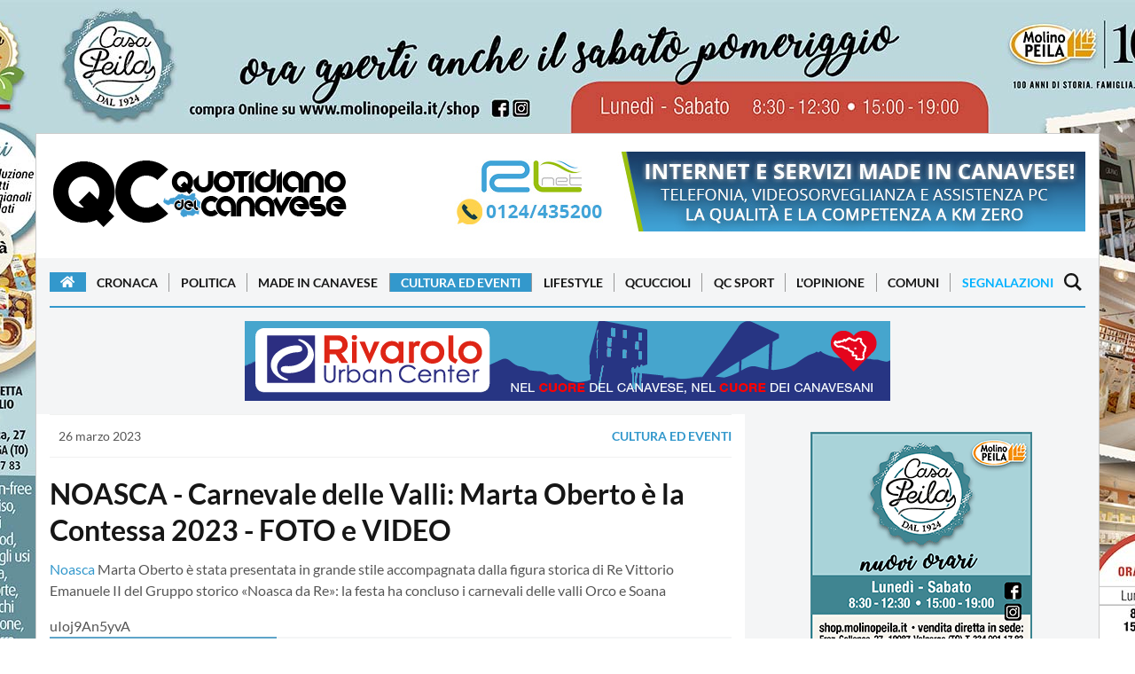

--- FILE ---
content_type: text/html; charset=utf-8
request_url: https://www.quotidianocanavese.it/cultura-eventi/noasca-carnevale-delle-valli-marta-oberto-e-la-contessa-2023-foto-e-video-43683
body_size: 114685
content:
<!DOCTYPE html>
<html lang="it">
	<head profile="http://www.w3.org/1999/xhtml/vocab">
      <!-- Clickio Consent V2-->
<!-- <script>
  window.dataLayer = window.dataLayer || [];
  function gtag(){dataLayer.push(arguments);}

  gtag('consent', 'default', {
      'ad_storage': 'denied',
      'analytics_storage': 'denied',
      'functionality_storage': 'denied',
      'personalization_storage': 'denied',
      'security_storage': 'denied',
      'ad_user_data': 'denied',
      'ad_personalization': 'denied',
      'wait_for_update': 1500
  });
  gtag('set', 'ads_data_redaction', true);
  gtag('set', 'url_passthrough', true);
</script> -->

<!-- Google tag (gtag.js) -->
<script async src="https://www.googletagmanager.com/gtag/js?id=G-B6VYZYW4KB"></script>
<script async>
  window.dataLayer = window.dataLayer || [];
  function gtag(){dataLayer.push(arguments);}
  gtag('js', new Date());

  gtag('config', 'G-B6VYZYW4KB');
</script>

<script defer data-cfasync='false' src='https://s.clickiocdn.com/t/223898_wv.js'></script>

<link rel="dns-prefetch" href="//image.trecentodieci.it/" />
<link rel="preconnect" href="//image.trecentodieci.it/" crossorigin />

		<meta charset="UTF-8" />
		
		<meta name="viewport" content="width=device-width, initial-scale=1.0 shrink-to-fit=no" />
		<meta http-equiv="X-UA-Compatible" content="ie=edge" />
		<title>NOASCA - Carnevale delle Valli: Marta Oberto è la Contessa 2023 - FOTO e VIDEO</title>
		<meta
			name="description"
			content="Marta Oberto è stata presentata in grande stile accompagnata dalla figura storica di Re Vittorio Emanuele II del Gruppo storico «Noasca da Re»: la festa ha concluso i carnevali delle valli Orco e Soana "
		/>
		<meta
			name="keywords"
			content="Noasca, carnevale, parco gran paradiso"
		/>
		<link rel="shortcut icon" href="/favicon.ico" type="image/x-icon" />
		<link rel="canonical" href="https://www.quotidianocanavese.it/cultura-eventi/noasca-carnevale-delle-valli-marta-oberto-e-la-contessa-2023-foto-e-video-43683" />
		<meta name="referrer" content="no-referrer-when-downgrade" />
		<meta property="fb:admins" content="1472345162" />
		<meta property="fb:app_id" content="521681094566874" />
		<meta property="og:site_name" content="QC QuotidianoCanavese" />
      <!-- tipo pagina: articolo -->
		<meta property="og:type" content="article" />
		<meta
			property="og:title"
			content="NOASCA - Carnevale delle Valli: Marta Oberto è la Contessa 2023 - FOTO e VIDEO"
		/>
		<meta
			property="og:description"
			content="Marta Oberto è stata presentata in grande stile accompagnata dalla figura storica di Re Vittorio Emanuele II del Gruppo storico «Noasca da Re»: la festa ha concluso i carnevali delle valli Orco e Soana "
		/>
		<meta property="og:url" content="https://www.quotidianocanavese.it/cultura-eventi/noasca-carnevale-delle-valli-marta-oberto-e-la-contessa-2023-foto-e-video-43683" />
		<meta property="og:image" content="https://www.quotidianocanavese.it/img/pics/255946_noasca.jpg" />
		<meta property="article:publisher" content="https://www.facebook.com/quotidianocanavese" />
		<meta name="twitter:card" content="summary_large_image" />
		<meta name="twitter:title" content="NOASCA - Carnevale delle Valli: Marta Oberto è la Contessa 2023 - FOTO e VIDEO" />
		<meta
			name="twitter:description"
			content="Marta Oberto è stata presentata in grande stile accompagnata dalla figura storica di Re Vittorio Emanuele II del Gruppo storico «Noasca da Re»: la festa ha concluso i carnevali delle valli Orco e Soana "
		/>
		<meta name="twitter:url" content="https://www.quotidianocanavese.it/cultura-eventi/noasca-carnevale-delle-valli-marta-oberto-e-la-contessa-2023-foto-e-video-43683" />
		<meta name="twitter:image" content="https://www.quotidianocanavese.it/img/pics/255946_noasca.jpg" />
		<meta name="twitter:site" content="@qcanavese" />
		<meta property="og:image:width" content="1200" />
		<meta property="og:image:height" content="630" />
      <meta property="article:published_time"  content="2023-03-26T06:38:00.000Z" />        
      <meta itemprop="publisher" content="QC QuotidianoCanavese" />
      <meta itemprop="author" content="Redazione" />
      
      <meta property="article:tag" content="Noasca">
      
      <meta property="article:tag" content="carnevale">
      
      <meta property="article:tag" content="parco gran paradiso">
      
		<meta name="news_keywords" content="Noasca, carnevale, parco gran paradiso">




      <!-- preloading -->
      <link rel="preload" href="https://www.quotidianocanavese.it/images/header-qc-logo.png" as="image" />	
      <link rel="preconnect" href="https://image.trecentodieci.it" crossorigin>
      <link rel="preconnect" href="https://api.trecentodieci.it" crossorigin>
      <link rel="preconnect" href="https://s.clickiocdn.com/" crossorigin>
      <link rel="preconnect" href="https://clickiocmp.com/" crossorigin>
      <link rel="preconnect" href="https://www.google-analytics.com" crossorigin>
      <link rel="preload" href="https://fonts.gstatic.com/s/lato/v14/S6u9w4BMUTPHh6UVSwiPGQ.woff2" as="font" type="font/woff2" crossorigin="anonymous" />
      <link rel="preload" href="https://fonts.gstatic.com/s/lato/v14/S6uyw4BMUTPHjx4wXg.woff2" as="font" type="font/woff2" crossorigin="anonymous" />
      <link rel="preconnect" href="https://pagead2.googlesyndication.com" crossorigin>
      <link rel="preconnect" href="https://googleads.g.doubleclick.net" crossorigin>
      <link rel="preconnect" href="https://tpc.googlesyndication.com" crossorigin>



		<link async href="https://fonts.googleapis.com/icon?family=Material+Icons" rel="stylesheet" />
		<link
			async
			rel="stylesheet"
			href="https://cdnjs.cloudflare.com/ajax/libs/font-awesome/5.15.4/css/all.min.css"
			integrity="sha512-1ycn6IcaQQ40/MKBW2W4Rhis/DbILU74C1vSrLJxCq57o941Ym01SwNsOMqvEBFlcgUa6xLiPY/NS5R+E6ztJQ=="
			crossorigin="anonymous"
			referrerpolicy="no-referrer"
		/>
		<link async rel="stylesheet" type="text/css" href="/css/style_orig.min.css" />
		<link async rel="stylesheet" type="text/css" href="/css/style_custom.min.css?vers=1.2" />
		<link async rel="stylesheet" type="text/css" href="/css/style_responsive.min.css?vers=1.1" />
		<script type="application/ld+json">
			{
				"@context": "https://schema.org",
				"@type": "NewsArticle",
				"headline": "NOASCA - Carnevale delle Valli: Marta Oberto è la Contessa 2023 - FOTO e VIDEO",
				"description": "Marta Oberto è stata presentata in grande stile accompagnata dalla figura storica di Re Vittorio Emanuele II del Gruppo storico «Noasca da Re»: la festa ha concluso i carnevali delle valli Orco e Soana",
				"datePublished": "2023-03-26T08:38:00+0200",				
				"url": "https://www.quotidianocanavese.it/cultura-eventi/noasca-carnevale-delle-valli-marta-oberto-e-la-contessa-2023-foto-e-video-43683",
				"mainEntityOfPage": {
					"@type": "WebPage",
					"@id": "https://www.quotidianocanavese.it/cultura-eventi/noasca-carnevale-delle-valli-marta-oberto-e-la-contessa-2023-foto-e-video-43683"
				},
				"image": {
					"@type": "ImageObject",
					"url": "https://www.quotidianocanavese.it/img/pics/255946_noasca.jpg",
					"width": 1200,
					"height": 630,
               "thumbnailUrl": "https://www.quotidianocanavese.it/img/pics/255946_noasca.jpg?res=md"
				},
				"publisher": {
					"@type": "Organization",
					"name": "QC QuotidianoCanavese",
					"url": "https://www.quotidianocanavese.it",
					"logo": {
						"@type": "ImageObject",
						"url": "https://www.quotidianocanavese.it/static/qc-logo-square.png",
						"width": 325,
						"height": 325
					},
					"sameAs": [
						"https://www.facebook.com/QuotidianoCanavese",
						"https://twitter.com/QCanavese",
						"https://www.instagram.com/quotidianocanavese/",
						"https://t.me/canavese",
						"https://www.youtube.com/channel/UCSQdgke5n9EvKmPdZtdLDwg",
						"https://play.google.com/store/apps/details?id=it.mussinisas.qcanavese&amp;hl=it",
						"https://apps.apple.com/it/app/qc-quotidiano-del-canavese/id821651960"
					]
				},
				"author": {
					"@type": "Person",
					"name": "Redazione QC",
               "url": "https://www.quotidianocanavese.it"
				},
				"articleBody": "NOASCA - E' Marta Oberto la Contessa del Carnevale delle Valli: l'edizione 2023 si è svolta ieri, sabato 25 marzo 2023, a Noasca. Festa che ha di fatto concluso i carnevali delle valli Orco e Soana. Marta Oberto è stata presentata in grande stile accompagnata dalla figura storica di Re Vittorio Emanuele II del Gruppo storico &laquo;Noasca da Re&raquo; (nel video). Presenti tutti i personaggi delle manifestazioni delle vallate oltre a quelli dei carnevali di Agliè, Castellamonte, Muriaglio, l'Abbà e la Bela Tolera di Chivasso, la musica dei Pifferi e Tamburi di Arnad ad aprire il corteo storico, oltre ai balli del gruppo tradizionale della Valle Soana, &laquo;Li Viri Gonel&raquo;. Come da tradizione la manifestazione, dopo la cena, si è conclusa in piazza Battaglione Levanna per il tradizionale falò. Nemmeno il vento ha fermato la serata di festa. E' stata una grande ripartenza per il carnevale di Noasca: &laquo;Dopo un periodo di stop forzato abbiamo voglia di ripartire nell'organizzazione di questo evento tanto atteso che ci lega alle nostre origini&raquo;, avevano detto nei giorni scorsi dalla Pro loco del paese. Missione compiuta visto il successo della manifestazione.",
				"keywords": ["Noasca","carnevale","parco gran paradiso"],
            "genre": "Cultura ed Eventi",
            "articleSection": "Cultura ed Eventi",
            "isAccessibleForFree": true,
            "wordCount": 185
			}
		</script>

      <script>
      const API_URL = 'https://api.trecentodieci.it';
      const PLATFORM = 'qcanavese'; 
   
      </script>

      <!-- precaricamento di immagini per migliorare LCP -->
		
      <link rel="preload" href="2026112_3767_skinqcnuoviorarieprodottidef.min.jpg" as="image" />
      <link rel="preload" href="2026112_2265_banner728x180appqcnuoviprodotti.min.jpg" as="image" />
                  
      <link rel="preload" href="https://www.quotidianocanavese.it/img/pics/255946_noasca.jpg" as="image" />
  

      <script defer src="/js/jquery-3.7.1.min.js" ></script>
		<script defer src="/js/lazy.min.js" ></script>
		<script defer src="/js/new.min.js" ></script>	


      <!-- consent bar -->
<script async type="text/javascript" src="//clickiocmp.com/t/consent_223898.js"></script>
<script async type="text/javascript" src="//s.clickiocdn.com/t/223898/360_light.js"></script>


		

	</head>
	<body class="home-template" 
      data-cat="cultura-eventi" 
      
      >
      <script async>
(function(i,s,o,g,r,a,m){i['GoogleAnalyticsObject']=r;i[r]=i[r]||function(){
(i[r].q=i[r].q||[]).push(arguments)},i[r].l=1*new Date();a=s.createElement(o),
m=s.getElementsByTagName(o)[0];a.async=1;a.src=g;m.parentNode.insertBefore(a,m)
})(window,document,'script','//www.google-analytics.com/analytics.js','ga');
ga('create', 'UA-63038638-1', 'auto');
ga('send', 'pageview');
</script>

<!-- Histats.com  START  (aync)-->
<script async type="text/javascript">var _Hasync= _Hasync|| [];
_Hasync.push(['Histats.start', '1,2449658,4,0,0,0,00010000']);
_Hasync.push(['Histats.fasi', '1']);
_Hasync.push(['Histats.track_hits', '']);
(function() {
var hs = document.createElement('script'); hs.type = 'text/javascript'; hs.async = true;
hs.src = ('//s10.histats.com/js15_as.js');
(document.getElementsByTagName('head')[0] || document.getElementsByTagName('body')[0]).appendChild(hs);
})();</script>
<noscript><a href="/" target="_blank"><img  src="//sstatic1.histats.com/0.gif?2449658&101" alt="contatore accessi" border="0"></a></noscript>

<!-- Clickio -->
<!-- <script async type='text/javascript' src='//s.clickiocdn.com/t/223898/360_light.js'></script> -->
<script async class='__lxGc__' type='text/javascript'>
((__lxGc__=window.__lxGc__||{'s':{},'b':0})['s']['_223898']=__lxGc__['s']['_223898']||{'b':{}})['b']['_705865']={'i':__lxGc__.b++};
</script>

<!-- <script async type='text/javascript' src='//s.clickiocdn.com/t/223898/360_light.js'></script> -->
<script async class='__lxGc__' type='text/javascript'>
((__lxGc__=window.__lxGc__||{'s':{},'b':0})['s']['_223898']=__lxGc__['s']['_223898']||{'b':{}})['b']['_705867']={'i':__lxGc__.b++};
</script>

		<div
			id="skin"
			class="skin-container active"
			data-active="1"
			data-url="https://api.trecentodieci.it/serve/track/qcanavese/skin/475"
			data-padding="150"
			data-bgcolor="bcd8dc"
			data-target="blank"
			data-img="2026112_3767_skinqcnuoviorarieprodottidef.min.jpg"
			data-img-alternative="2026112_2265_banner728x180appqcnuoviprodotti.min.jpg"			
		>


		<!-- router.get('/track/:platform/skin/:id', Banners_component.serve_skin_link); -->

			<div class="skin-mobile-banner active">
				<a href="https://api.trecentodieci.it/serve/track/qcanavese/skin/475" target="_blank">
               <img
					src=""
					alt="QC Main Sponsor"
               width="728"
               height="180"
               loading="lazy"
               style="width: 100%; height: auto; aspect-ratio: 728 / 180; max-width: 728px; background-color: #f0f0f0;"
				/></a>
			</div>
			<div class="whole-container">

            


				<div class="container mb-15">
					<div class="header-wrapper d-flex justify-content-between">
						<a class="text-logo d-none d-xl-block" href="/"
							><img
								src="https://www.quotidianocanavese.it/images/logoQC_2019.png"
								alt="QuotidianoCanavese.it - Magazine"
								loading="lazy"
								width="337"
								height="90"
								style="width: 100%; height: auto; aspect-ratio: 337 / 90; max-width: 337px; background-color: #fff;"
						/></a>
						<div class="header-banner">
							
							
							<!-- BANNER GROUP -->
						<div id="banner_position_8" class="banner-container leaderboard mb-15" data-tracker="1" data-total="2">
							<div class="banner_wrapper">
								<div class="banner_scroller">
																		
									
									<div class="banner-item " data-bannertype="hometop" data-index="1" data-timer="5000">
										<a href="https://api.trecentodieci.it/serve/track/qcanavese/ads/6bb18068a57ab067a72ad0840f92907260856095" target="_blank"
											><img
												src="https://api.trecentodieci.it/serve/cdn/qcanavese/ads/20241231_2938_1677_rlnet101956_erreellenet_728x90_rev_1.1.jpg?track=true"
												alt=" per QC QuotidianoCanavese"
												width="728"
												height="90"
                                    loading="lazy"
                                    style="width: 100%; height: auto; aspect-ratio: 728 / 90; max-width: 728px; background-color: #f0f0f0;"
										/></a>
									</div>
									
									<div class="banner-item hidden" data-bannertype="hometop" data-index="2" data-timer="5000">
										<a href="https://api.trecentodieci.it/serve/track/qcanavese/ads/458fb3684b291fdee448c887a8109fe123cdbf83" target="_blank"
											><img
												src="https://api.trecentodieci.it/serve/cdn/qcanavese/ads/20250222_800_4017_728x90nov23.jpg?track=true"
												alt=" per QC QuotidianoCanavese"
												width="728"
												height="90"
                                    loading="lazy"
                                    style="width: 100%; height: auto; aspect-ratio: 728 / 90; max-width: 728px; background-color: #f0f0f0;"
										/></a>
									</div>
									
									
								</div>
							</div>
						</div>
						<!-- BANNER GROUP END -->

						</div>
					</div>
				</div>
				<header class="site-header sticky-top">
    <nav class="site-navbar-wrap">
        <div class="container">
            <div class="navbar-inner d-flex align-items-center">
                <span class="menu-button d-block d-xl-none menu-open menu-handler">
                    <svg xmlns="http://www.w3.org/2000/svg" width="24" height="24" viewBox="0 0 24 24">
                        <path d="M24 6h-24v-4h24v4zm0 4h-24v4h24v-4zm0 8h-24v4h24v-4z"></path>
                    </svg>
                </span>
                <a href="https://www.quotidianocanavese.it"><img
                    class="d-block d-xl-none"
                    height="45" width="169"
                    src="https://www.quotidianocanavese.it/images/header-qc-logo.png"
                    alt="Quotidiano del Canavese"
                /></a>
                <ul class="navbar-nav text-center main-menu d-none d-xl-flex">
                    <li class="current-menu-item">
                        <a class="home-menu" href="https://www.quotidianocanavese.it/"
                            ><i class="fa fa-home"></i
                        ></a>
                    </li>
                    
                    
                        <li class=""><a href="https://www.quotidianocanavese.it/cronaca">Cronaca</a></li>
                    
                        <li class=""><a href="https://www.quotidianocanavese.it/politica">Politica</a></li>
                    
                        <li class=""><a href="https://www.quotidianocanavese.it/made-in-canavese">Made in Canavese</a></li>
                    
                        <li class="current-menu-item"><a href="https://www.quotidianocanavese.it/cultura-eventi">Cultura ed Eventi</a></li>
                    
                        <li class=""><a href="https://www.quotidianocanavese.it/lifestyle">Lifestyle</a></li>
                    
                        <li class=""><a href="https://www.quotidianocanavese.it/qcuccioli">QCuccioli</a></li>
                    
                        <li class=""><a href="https://www.quotidianocanavese.it/tribunasportiva">QC Sport</a></li>
                    
                        <li class=""><a href="https://www.quotidianocanavese.it/lopinione">L&#39;Opinione</a></li>
                    
                                                                                            
                    <li class=""><a href="https://www.quotidianocanavese.it/comuni">Comuni</a></li>
                    <li class="">
                        <a href="https://www.quotidianocanavese.it/segnalazione">Segnalazioni</a>
                    </li>

                </ul>
                <span class="search-button d-inline-flex search-open search-handler">
                    <svg xmlns="http://www.w3.org/2000/svg" width="24" height="24" viewBox="0 0 24 24">
                        <path
                            d="M23.809 21.646l-6.205-6.205c1.167-1.605 1.857-3.579 1.857-5.711 0-5.365-4.365-9.73-9.731-9.73-5.365 0-9.73 4.365-9.73 9.73 0 5.366 4.365 9.73 9.73 9.73 2.034 0 3.923-.627 5.487-1.698l6.238 6.238 2.354-2.354zm-20.955-11.916c0-3.792 3.085-6.877 6.877-6.877s6.877 3.085 6.877 6.877-3.085 6.877-6.877 6.877c-3.793 0-6.877-3.085-6.877-6.877z"
                        ></path>
                    </svg>
                </span>
                <nav class="mobile-menu" id="mobile-menu">
                    <a class="mt-2 d-block" href="https://www.quotidianocanavese.it/">
                        <img
                            class="mx-auto d-block"                            
                            src="https://www.quotidianocanavese.it/images/header-qc-logo.png"
                            alt="Quotidiano del Canavese"
                            style="width: 100%; max-width: 337px; aspect-ratio: 337 / 90; background-color: #FFF;"
                    /></a>
                    <ul>
                        
                            <li class=""><a href="https://www.quotidianocanavese.it/cronaca">Cronaca</a></li>
                        
                            <li class=""><a href="https://www.quotidianocanavese.it/politica">Politica</a></li>
                        
                            <li class=""><a href="https://www.quotidianocanavese.it/made-in-canavese">Made in Canavese</a></li>
                        
                            <li class="current-menu-item"><a href="https://www.quotidianocanavese.it/cultura-eventi">Cultura ed Eventi</a></li>
                        
                            <li class=""><a href="https://www.quotidianocanavese.it/lifestyle">Lifestyle</a></li>
                        
                            <li class=""><a href="https://www.quotidianocanavese.it/qcuccioli">QCuccioli</a></li>
                        
                            <li class=""><a href="https://www.quotidianocanavese.it/tribunasportiva">QC Sport</a></li>
                        
                            <li class=""><a href="https://www.quotidianocanavese.it/lopinione">L&#39;Opinione</a></li>
                        
                        <li class=""><a href="https://www.quotidianocanavese.it/comuni">Comuni</a></li>
                        <li class="">
                            <a href="https://www.quotidianocanavese.it/segnalazione">Segnalazioni</a>
                        </li>
                    </ul>
                </nav>
                <div class="backdrop hidden-md hidden-lg" id="backdrop">
                    <span class="menu-close align-center menu-handler">
                        <svg
                            xmlns="http://www.w3.org/2000/svg"
                            width="24"
                            height="24"
                            viewBox="0 0 24 24"
                        >
                            <path
                                d="M23.954 21.03l-9.184-9.095 9.092-9.174-2.832-2.807-9.09 9.179-9.176-9.088-2.81 2.81 9.186 9.105-9.095 9.184 2.81 2.81 9.112-9.192 9.18 9.1z"
                            ></path>
                        </svg>
                    </span>
                </div>
            </div>
        </div>
    </nav>
</header>

            <!-- badges -->
				

				<div class="main-content-area">
                    
                  <!-- placer: adsense big header -->

                  <!-- placer: articolo top 2-->                  
                  <div class="banner-posts-section light-bg-gray py-15">
                     <div class="container">      
                        <!-- BANNER GROUP -->
<div id="banner_position_15" class="banner-container leaderboard " data-tracker="1" data-total="2">
    <div class="banner_wrapper">
        <div class="banner_scroller">
            									
            
            <div class="banner-item " data-bannertype="hometop" data-index="1" data-timer="5000">
                <a href="https://api.trecentodieci.it/serve/track/qcanavese/ads/af8cbaa2d4b2d745c28034835b1ce6d499d572e6" target="_blank"
                    ><img
                        src="https://api.trecentodieci.it/serve/cdn/qcanavese/ads/20250401_1041_6267_5022_urbancenter24118_Banner_728x90_cuore.png?track=true"
                        alt=" per QC QuotidianoCanavese"
                        width="728"
                        height="90"
                        loading="lazy"
                        style="width: 100%; height: auto; aspect-ratio: 728 / 90; max-width: 728px; background-color: #f0f0f0;"
                /></a>
            </div>
            
            <div class="banner-item hidden" data-bannertype="hometop" data-index="2" data-timer="5000">
                <a href="https://api.trecentodieci.it/serve/track/qcanavese/ads/275985ba1fcbb47a19f831f2019527a5b419ef59" target="_blank"
                    ><img
                        src="https://api.trecentodieci.it/serve/cdn/qcanavese/ads/20250225_4286_3211_728x90.jpg?track=true"
                        alt=" per QC QuotidianoCanavese"
                        width="728"
                        height="90"
                        loading="lazy"
                        style="width: 100%; height: auto; aspect-ratio: 728 / 90; max-width: 728px; background-color: #f0f0f0;"
                /></a>
            </div>
            
            
        </div>
    </div>
</div>
<!-- BANNER GROUP END -->						      
                     </div>
                  </div>
                  <!-- end banner articolo top 2 -->


                    <!-- articolo block -->
                    <div class="container">
                        <div class="row">
                           <div class="col-xl-8">
                              <article class="single-post-wrap">
                                 <div class="post-meta">
                                    <div class="post-tag">
                                       <time
                                          itemprop="datePublished"
                                          class="date"
                                          datetime="2023-03-26"
                                          title="26 marzo 2023"
                                          >26 marzo 2023</time
                                          >
                                    </div>
                                    <a href="/cultura-eventi" class="text-uppercase font-weight-bold">Cultura ed Eventi</a>
                                    
                                 </div>
                                 <div class="primary-title">
                                    <h1 class="title">
                                       NOASCA - Carnevale delle Valli: Marta Oberto è la Contessa 2023 - FOTO e VIDEO
                                    </h1>
                                    <p>
                                       
                                          <span class="title-nomecomune">
                                             <a href="/comuni/noasca" title="Consulta tutte le notizie di Noasca">
                                                Noasca</a>
                                          </span>
                                       
                                       Marta Oberto è stata presentata in grande stile accompagnata dalla figura storica di Re Vittorio Emanuele II del Gruppo storico «Noasca da Re»: la festa ha concluso i carnevali delle valli Orco e Soana
                                    </p>
                                 </div>
                                 <div class="big-image-container">
                                    
                                       <div id="big-video">
                                          <div style="width:100%;" id="home_video" data-vid-active="1" data-vid="uIoj9An5yvA">
                                             uIoj9An5yvA
                                          </div>
                                       </div>
                                    
                                 </div>
                                 
                                 <div class="post-content">
                                    <!-- SHARE & FAVOURITES -->
                                    <div class="row no-gutters align-items-center mb-3 share-fav-container shareblock-upper">
                                       <div class="col-lg-4">
                                          <a
                                             id="btnToggleFavourite"
                                             class="btn btn-favourite btn-block"
                                             onclick="segnalazione('article', { item: 'noasca-carnevale-delle-valli-marta-oberto-e-la-contessa-2023-foto-e-video-43683' })"
                                             href="javascript:void(0)"
                                             >
                                             
                                             <svg xmlns="http://www.w3.org/2000/svg" fill="none" viewBox="0 0 24 24" stroke-width="1.5" stroke="currentColor" class="w-6 h-6">
                                                <path stroke-linecap="round" stroke-linejoin="round" d="M17.593 3.322c1.1.128 1.907 1.077 1.907 2.185V21L12 17.25 4.5 21V5.507c0-1.108.806-2.057 1.907-2.185a48.507 48.507 0 0111.186 0z" />
                                             </svg>
											  
                                             <span>Segnalazione</span>
                                          </a>
                                       </div>
                                       <div class="col-lg-8">
                                          <div class="share-wrap d-block d-lg-flex text-center">
                                             <span class="d-block share-text h4">Condividi questo articolo su:</span>
                                             <ul class="share-links my-2 my-lg-0">
                                                <!-- facebook -->
                                                <li>
                                                   <a
                                                      class="facebook"
                                                      href="https://www.facebook.com/sharer/sharer.php?u=https%3A%2F%2Fwww.quotidianocanavese.it%2Fcultura-eventi%2Fnoasca-carnevale-delle-valli-marta-oberto-e-la-contessa-2023-foto-e-video-43683"
                                                      onclick="window.open(this.href, 'facebook-share','width=580,height=296');return false;"
                                                      title="Condividi su Facebook"
                                                      >
                                                      <svg
                                                         xmlns="http://www.w3.org/2000/svg"
                                                         width="24"
                                                         height="24"
                                                         viewBox="0 0 24 24"
                                                         >
                                                         <path
                                                            d="M9 8h-3v4h3v12h5v-12h3.642l.358-4h-4v-1.667c0-.955.192-1.333 1.115-1.333h2.885v-5h-3.808c-3.596 0-5.192 1.583-5.192 4.615v3.385z"
                                                            ></path>
                                                      </svg>
                                                   </a>
                                                </li>
                                                <!-- twitter -->
                                                <li>
                                                   <a
                                                      class="twitter"
                                                      href="https://twitter.com/share?url=https%3A%2F%2Fwww.quotidianocanavese.it%2Fcultura-eventi%2Fnoasca-carnevale-delle-valli-marta-oberto-e-la-contessa-2023-foto-e-video-43683"
                                                      onclick="window.open(this.href, 'twitter-share', 'width=580,height=296');return false;"
                                                      title="Condividi su Twitter"
                                                      >
                                                      <svg
                                                         xmlns="http://www.w3.org/2000/svg"
                                                         width="24"
                                                         height="24"
                                                         viewBox="0 0 24 24"
                                                         >
                                                         <path
                                                            d="M24 4.557c-.883.392-1.832.656-2.828.775 1.017-.609 1.798-1.574 2.165-2.724-.951.564-2.005.974-3.127 1.195-.897-.957-2.178-1.555-3.594-1.555-3.179 0-5.515 2.966-4.797 6.045-4.091-.205-7.719-2.165-10.148-5.144-1.29 2.213-.669 5.108 1.523 6.574-.806-.026-1.566-.247-2.229-.616-.054 2.281 1.581 4.415 3.949 4.89-.693.188-1.452.232-2.224.084.626 1.956 2.444 3.379 4.6 3.419-2.07 1.623-4.678 2.348-7.29 2.04 2.179 1.397 4.768 2.212 7.548 2.212 9.142 0 14.307-7.721 13.995-14.646.962-.695 1.797-1.562 2.457-2.549z"
                                                            ></path>
                                                      </svg>
                                                   </a>
                                                </li>
                                                <!-- linkedin -->
                                                <li>
                                                   <a
                                                      class="linkedin"
                                                      href="http://www.linkedin.com/shareArticle?mini=true&amp;url=https%3A%2F%2Fwww.quotidianocanavese.it%2Fcultura-eventi%2Fnoasca-carnevale-delle-valli-marta-oberto-e-la-contessa-2023-foto-e-video-43683&amp;title=NOASCA - Carnevale delle Valli: Marta Oberto è la Contessa 2023 - FOTO e VIDEO"
                                                      onclick="window.open(this.href, 'linkedin-share', 'width=580,height=296');return false;"
                                                      title="Condividi su Linkedin"
                                                      >
                                                      <svg
                                                         xmlns="http://www.w3.org/2000/svg"
                                                         width="24"
                                                         height="24"
                                                         viewBox="0 0 24 24"
                                                         >
                                                         <path
                                                            d="M4.98 3.5c0 1.381-1.11 2.5-2.48 2.5s-2.48-1.119-2.48-2.5c0-1.38 1.11-2.5 2.48-2.5s2.48 1.12 2.48 2.5zm.02 4.5h-5v16h5v-16zm7.982 0h-4.968v16h4.969v-8.399c0-4.67 6.029-5.052 6.029 0v8.399h4.988v-10.131c0-7.88-8.922-7.593-11.018-3.714v-2.155z"
                                                            ></path>
                                                      </svg>
                                                   </a>
                                                </li>
                                                <li class="whatsapp_btn_container">
                                                   <a
                                                      class="whatsapp_action"
                                                      data-url="https%3A%2F%2Fwww.quotidianocanavese.it%2Fcultura-eventi%2Fnoasca-carnevale-delle-valli-marta-oberto-e-la-contessa-2023-foto-e-video-43683"
                                                      href="https://api.whatsapp.com/send?text=https%3A%2F%2Fwww.quotidianocanavese.it%2Fcultura-eventi%2Fnoasca-carnevale-delle-valli-marta-oberto-e-la-contessa-2023-foto-e-video-43683&amp;source=&amp;data="
                                                      target="_blank"
                                                      >
                                                      <svg
                                                         xmlns="http://www.w3.org/2000/svg"
                                                         width="24"
                                                         height="24"
                                                         viewBox="0 0 24 24"
                                                         >
                                                         <path
                                                            d="M.057 24l1.687-6.163c-1.041-1.804-1.588-3.849-1.587-5.946.003-6.556 5.338-11.891 11.893-11.891 3.181.001 6.167 1.24 8.413 3.488 2.245 2.248 3.481 5.236 3.48 8.414-.003 6.557-5.338 11.892-11.893 11.892-1.99-.001-3.951-.5-5.688-1.448l-6.305 1.654zm6.597-3.807c1.676.995 3.276 1.591 5.392 1.592 5.448 0 9.886-4.434 9.889-9.885.002-5.462-4.415-9.89-9.881-9.892-5.452 0-9.887 4.434-9.889 9.884-.001 2.225.651 3.891 1.746 5.634l-.999 3.648 3.742-.981zm11.387-5.464c-.074-.124-.272-.198-.57-.347-.297-.149-1.758-.868-2.031-.967-.272-.099-.47-.149-.669.149-.198.297-.768.967-.941 1.165-.173.198-.347.223-.644.074-.297-.149-1.255-.462-2.39-1.475-.883-.788-1.48-1.761-1.653-2.059-.173-.297-.018-.458.13-.606.134-.133.297-.347.446-.521.151-.172.2-.296.3-.495.099-.198.05-.372-.025-.521-.075-.148-.669-1.611-.916-2.206-.242-.579-.487-.501-.669-.51l-.57-.01c-.198 0-.52.074-.792.372s-1.04 1.016-1.04 2.479 1.065 2.876 1.213 3.074c.149.198 2.095 3.2 5.076 4.487.709.306 1.263.489 1.694.626.712.226 1.36.194 1.872.118.571-.085 1.758-.719 2.006-1.413.248-.695.248-1.29.173-1.414z"
                                                            ></path>
                                                      </svg>
                                                   </a>
                                                </li>
                                             </ul>
                                          </div>
                                       </div>
                                    </div>

                                    
                                    
                                    <!-- gallery -->
                                    <div class="article_galleria_wrapper onlymobile" >
                                       <h2 class="utility-title">Galleria fotografica</h2>                            
                                       <div id="article_foto" class="photogallery clearfix">   
                                                                   	                                                            
                                          <a href="/photogallery/noasca-carnevale-delle-valli-marta-oberto-e-la-contessa-2023-foto-e-video-43683/79130">
                                          <div class="featured-image-wrap">
                                             <div class="featured-image" style="background-image:url('https://www.quotidianocanavese.it/img/pics/g1_251947_noasca1.jpg?res=sm');" loading="lazy"></div>
                                          </div></a>
                                                                   	                                                            
                                          <a href="/photogallery/noasca-carnevale-delle-valli-marta-oberto-e-la-contessa-2023-foto-e-video-43683/79131">
                                          <div class="featured-image-wrap">
                                             <div class="featured-image" style="background-image:url('https://www.quotidianocanavese.it/img/pics/g2_252047_noasca2.jpg?res=sm');" loading="lazy"></div>
                                          </div></a>
                                                                   	                                                            
                                          <a href="/photogallery/noasca-carnevale-delle-valli-marta-oberto-e-la-contessa-2023-foto-e-video-43683/79132">
                                          <div class="featured-image-wrap">
                                             <div class="featured-image" style="background-image:url('https://www.quotidianocanavese.it/img/pics/g3_252147_noasca3.jpg?res=sm');" loading="lazy"></div>
                                          </div></a>
                                                                   	                                                            
                                          <a href="/photogallery/noasca-carnevale-delle-valli-marta-oberto-e-la-contessa-2023-foto-e-video-43683/79133">
                                          <div class="featured-image-wrap">
                                             <div class="featured-image" style="background-image:url('https://www.quotidianocanavese.it/img/pics/g4_252147_noasca4.jpg?res=sm');" loading="lazy"></div>
                                          </div></a>
                                                                   	                                                            
                                          <a href="/photogallery/noasca-carnevale-delle-valli-marta-oberto-e-la-contessa-2023-foto-e-video-43683/79134">
                                          <div class="featured-image-wrap">
                                             <div class="featured-image" style="background-image:url('https://www.quotidianocanavese.it/img/pics/g5_252247_noasca5.jpg?res=sm');" loading="lazy"></div>
                                          </div></a>
                                                                   	                                                            
                                          <a href="/photogallery/noasca-carnevale-delle-valli-marta-oberto-e-la-contessa-2023-foto-e-video-43683/79135">
                                          <div class="featured-image-wrap">
                                             <div class="featured-image" style="background-image:url('https://www.quotidianocanavese.it/img/pics/g6_252347_noasca6.jpg?res=sm');" loading="lazy"></div>
                                          </div></a>
                                                                   	                                                            
                                          <a href="/photogallery/noasca-carnevale-delle-valli-marta-oberto-e-la-contessa-2023-foto-e-video-43683/79136">
                                          <div class="featured-image-wrap">
                                             <div class="featured-image" style="background-image:url('https://www.quotidianocanavese.it/img/pics/g7_252447_noasca7.jpg?res=sm');" loading="lazy"></div>
                                          </div></a>
                                                                   	                                                            
                                          <a href="/photogallery/noasca-carnevale-delle-valli-marta-oberto-e-la-contessa-2023-foto-e-video-43683/79137">
                                          <div class="featured-image-wrap">
                                             <div class="featured-image" style="background-image:url('https://www.quotidianocanavese.it/img/pics/g1_252249_IMG_20230325_193756.jpg?res=sm');" loading="lazy"></div>
                                          </div></a>
                                                                   	                                                            
                                          <a href="/photogallery/noasca-carnevale-delle-valli-marta-oberto-e-la-contessa-2023-foto-e-video-43683/79138">
                                          <div class="featured-image-wrap">
                                             <div class="featured-image" style="background-image:url('https://www.quotidianocanavese.it/img/pics/g2_252349_IMG_20230325_193758.jpg?res=sm');" loading="lazy"></div>
                                          </div></a>
                                          
                                       </div>                            
                                    </div>
                                    

                                    <div itemprop="articleBody">                                     
                                       <p><strong>NOASCA </strong>- E&#39; Marta Oberto la Contessa del Carnevale delle Valli: l&#39;edizione 2023 si &egrave; svolta ieri, sabato 25 marzo 2023, a Noasca. Festa che ha di fatto concluso i carnevali delle valli Orco e Soana. Marta Oberto &egrave; stata presentata in grande stile accompagnata dalla figura storica di Re Vittorio Emanuele II del Gruppo storico &laquo;Noasca da Re&raquo; (nel video).</p>

<p>Presenti tutti i personaggi delle manifestazioni delle vallate oltre a quelli dei carnevali di Agli&egrave;, Castellamonte, Muriaglio, l&#39;Abb&agrave; e la Bela Tolera di Chivasso, la musica dei Pifferi e Tamburi di Arnad ad aprire il corteo storico, oltre ai balli del gruppo tradizionale della Valle Soana, &laquo;Li Viri Gonel&raquo;. Come da tradizione la manifestazione, dopo la cena, si &egrave; conclusa in piazza Battaglione Levanna per il tradizionale fal&ograve;. Nemmeno il vento ha fermato la serata di festa.</p>

<p>E&#39; stata una grande ripartenza per il carnevale di Noasca: &laquo;Dopo un periodo di stop forzato abbiamo voglia di ripartire nell&rsquo;organizzazione di questo evento tanto atteso che ci lega alle nostre origini&raquo;, avevano detto nei giorni scorsi dalla Pro loco del paese. Missione compiuta visto il successo della manifestazione.&nbsp;</p>
                                                                              
                                    </div>

                                    <div class="row no-gutters align-items-center mb-3 share-fav-container">
                                       <div class="col-lg-4">
                                          <a
                                             id="btnToggleFavourite"
                                             class="btn btn-favourite btn-block"
                                             onclick="segnalazione('article', { item: 'noasca-carnevale-delle-valli-marta-oberto-e-la-contessa-2023-foto-e-video-43683' })"
                                             href="javascript:void(0)"
                                             >
                                             
                                             <svg xmlns="http://www.w3.org/2000/svg" fill="none" viewBox="0 0 24 24" stroke-width="1.5" stroke="currentColor" class="w-6 h-6">
                                                <path stroke-linecap="round" stroke-linejoin="round" d="M17.593 3.322c1.1.128 1.907 1.077 1.907 2.185V21L12 17.25 4.5 21V5.507c0-1.108.806-2.057 1.907-2.185a48.507 48.507 0 0111.186 0z" />
                                             </svg>
											  
                                             <span>Segnalazione</span>
                                          </a>
                                       </div>
                                       <div class="col-lg-8">
                                          <div class="share-wrap d-block d-lg-flex text-center">
                                             <span class="d-block share-text h4">Condividi questo articolo su:</span>
                                             <ul class="share-links my-2 my-lg-0">
                                                <!-- facebook -->
                                                <li>
                                                   <a
                                                      class="facebook"
                                                      href="https://www.facebook.com/sharer/sharer.php?u=https%3A%2F%2Fwww.quotidianocanavese.it%2Fcultura-eventi%2Fnoasca-carnevale-delle-valli-marta-oberto-e-la-contessa-2023-foto-e-video-43683"
                                                      onclick="window.open(this.href, 'facebook-share','width=580,height=296');return false;"
                                                      title="Condividi su Facebook"
                                                      >
                                                      <svg
                                                         xmlns="http://www.w3.org/2000/svg"
                                                         width="24"
                                                         height="24"
                                                         viewBox="0 0 24 24"
                                                         >
                                                         <path
                                                            d="M9 8h-3v4h3v12h5v-12h3.642l.358-4h-4v-1.667c0-.955.192-1.333 1.115-1.333h2.885v-5h-3.808c-3.596 0-5.192 1.583-5.192 4.615v3.385z"
                                                            ></path>
                                                      </svg>
                                                   </a>
                                                </li>
                                                <!-- twitter -->
                                                <li>
                                                   <a
                                                      class="twitter"
                                                      href="https://twitter.com/share?url=https%3A%2F%2Fwww.quotidianocanavese.it%2Fcultura-eventi%2Fnoasca-carnevale-delle-valli-marta-oberto-e-la-contessa-2023-foto-e-video-43683"
                                                      onclick="window.open(this.href, 'twitter-share', 'width=580,height=296');return false;"
                                                      title="Condividi su Twitter"
                                                      >
                                                      <svg
                                                         xmlns="http://www.w3.org/2000/svg"
                                                         width="24"
                                                         height="24"
                                                         viewBox="0 0 24 24"
                                                         >
                                                         <path
                                                            d="M24 4.557c-.883.392-1.832.656-2.828.775 1.017-.609 1.798-1.574 2.165-2.724-.951.564-2.005.974-3.127 1.195-.897-.957-2.178-1.555-3.594-1.555-3.179 0-5.515 2.966-4.797 6.045-4.091-.205-7.719-2.165-10.148-5.144-1.29 2.213-.669 5.108 1.523 6.574-.806-.026-1.566-.247-2.229-.616-.054 2.281 1.581 4.415 3.949 4.89-.693.188-1.452.232-2.224.084.626 1.956 2.444 3.379 4.6 3.419-2.07 1.623-4.678 2.348-7.29 2.04 2.179 1.397 4.768 2.212 7.548 2.212 9.142 0 14.307-7.721 13.995-14.646.962-.695 1.797-1.562 2.457-2.549z"
                                                            ></path>
                                                      </svg>
                                                   </a>
                                                </li>
                                                <!-- linkedin -->
                                                <li>
                                                   <a
                                                      class="linkedin"
                                                      href="http://www.linkedin.com/shareArticle?mini=true&amp;url=https%3A%2F%2Fwww.quotidianocanavese.it%2Fcultura-eventi%2Fnoasca-carnevale-delle-valli-marta-oberto-e-la-contessa-2023-foto-e-video-43683&amp;title=NOASCA - Carnevale delle Valli: Marta Oberto è la Contessa 2023 - FOTO e VIDEO"
                                                      onclick="window.open(this.href, 'linkedin-share', 'width=580,height=296');return false;"
                                                      title="Condividi su Linkedin"
                                                      >
                                                      <svg
                                                         xmlns="http://www.w3.org/2000/svg"
                                                         width="24"
                                                         height="24"
                                                         viewBox="0 0 24 24"
                                                         >
                                                         <path
                                                            d="M4.98 3.5c0 1.381-1.11 2.5-2.48 2.5s-2.48-1.119-2.48-2.5c0-1.38 1.11-2.5 2.48-2.5s2.48 1.12 2.48 2.5zm.02 4.5h-5v16h5v-16zm7.982 0h-4.968v16h4.969v-8.399c0-4.67 6.029-5.052 6.029 0v8.399h4.988v-10.131c0-7.88-8.922-7.593-11.018-3.714v-2.155z"
                                                            ></path>
                                                      </svg>
                                                   </a>
                                                </li>
                                                <li class="whatsapp_btn_container">
                                                   <a
                                                      class="whatsapp_action"
                                                      data-url="https%3A%2F%2Fwww.quotidianocanavese.it%2Fcultura-eventi%2Fnoasca-carnevale-delle-valli-marta-oberto-e-la-contessa-2023-foto-e-video-43683"
                                                      href="https://api.whatsapp.com/send?text=https%3A%2F%2Fwww.quotidianocanavese.it%2Fcultura-eventi%2Fnoasca-carnevale-delle-valli-marta-oberto-e-la-contessa-2023-foto-e-video-43683&amp;source=&amp;data="
                                                      target="_blank"
                                                      >
                                                      <svg
                                                         xmlns="http://www.w3.org/2000/svg"
                                                         width="24"
                                                         height="24"
                                                         viewBox="0 0 24 24"
                                                         >
                                                         <path
                                                            d="M.057 24l1.687-6.163c-1.041-1.804-1.588-3.849-1.587-5.946.003-6.556 5.338-11.891 11.893-11.891 3.181.001 6.167 1.24 8.413 3.488 2.245 2.248 3.481 5.236 3.48 8.414-.003 6.557-5.338 11.892-11.893 11.892-1.99-.001-3.951-.5-5.688-1.448l-6.305 1.654zm6.597-3.807c1.676.995 3.276 1.591 5.392 1.592 5.448 0 9.886-4.434 9.889-9.885.002-5.462-4.415-9.89-9.881-9.892-5.452 0-9.887 4.434-9.889 9.884-.001 2.225.651 3.891 1.746 5.634l-.999 3.648 3.742-.981zm11.387-5.464c-.074-.124-.272-.198-.57-.347-.297-.149-1.758-.868-2.031-.967-.272-.099-.47-.149-.669.149-.198.297-.768.967-.941 1.165-.173.198-.347.223-.644.074-.297-.149-1.255-.462-2.39-1.475-.883-.788-1.48-1.761-1.653-2.059-.173-.297-.018-.458.13-.606.134-.133.297-.347.446-.521.151-.172.2-.296.3-.495.099-.198.05-.372-.025-.521-.075-.148-.669-1.611-.916-2.206-.242-.579-.487-.501-.669-.51l-.57-.01c-.198 0-.52.074-.792.372s-1.04 1.016-1.04 2.479 1.065 2.876 1.213 3.074c.149.198 2.095 3.2 5.076 4.487.709.306 1.263.489 1.694.626.712.226 1.36.194 1.872.118.571-.085 1.758-.719 2.006-1.413.248-.695.248-1.29.173-1.414z"
                                                            ></path>
                                                      </svg>
                                                   </a>
                                                </li>
                                             </ul>
                                          </div>
                                       </div>
                                    </div>
                                 </div>    
                              </article> 

                              
                              <!-- gallery -->
                              <div class="article_galleria_wrapper nomobile">
                              <h2 class="utility-title">Galleria fotografica</h2>                            
                              <div id="article_foto" class="photogallery clearfix">   
                                                          	                                                            
                                 <a href="/photogallery/noasca-carnevale-delle-valli-marta-oberto-e-la-contessa-2023-foto-e-video-43683/79130">
                                 <div class="featured-image-wrap">
                                    <div class="featured-image" style="background-image:url('https://www.quotidianocanavese.it/img/pics/g1_251947_noasca1.jpg');"></div>
                                 </div></a>
                                                          	                                                            
                                 <a href="/photogallery/noasca-carnevale-delle-valli-marta-oberto-e-la-contessa-2023-foto-e-video-43683/79131">
                                 <div class="featured-image-wrap">
                                    <div class="featured-image" style="background-image:url('https://www.quotidianocanavese.it/img/pics/g2_252047_noasca2.jpg');"></div>
                                 </div></a>
                                                          	                                                            
                                 <a href="/photogallery/noasca-carnevale-delle-valli-marta-oberto-e-la-contessa-2023-foto-e-video-43683/79132">
                                 <div class="featured-image-wrap">
                                    <div class="featured-image" style="background-image:url('https://www.quotidianocanavese.it/img/pics/g3_252147_noasca3.jpg');"></div>
                                 </div></a>
                                                          	                                                            
                                 <a href="/photogallery/noasca-carnevale-delle-valli-marta-oberto-e-la-contessa-2023-foto-e-video-43683/79133">
                                 <div class="featured-image-wrap">
                                    <div class="featured-image" style="background-image:url('https://www.quotidianocanavese.it/img/pics/g4_252147_noasca4.jpg');"></div>
                                 </div></a>
                                                          	                                                            
                                 <a href="/photogallery/noasca-carnevale-delle-valli-marta-oberto-e-la-contessa-2023-foto-e-video-43683/79134">
                                 <div class="featured-image-wrap">
                                    <div class="featured-image" style="background-image:url('https://www.quotidianocanavese.it/img/pics/g5_252247_noasca5.jpg');"></div>
                                 </div></a>
                                                          	                                                            
                                 <a href="/photogallery/noasca-carnevale-delle-valli-marta-oberto-e-la-contessa-2023-foto-e-video-43683/79135">
                                 <div class="featured-image-wrap">
                                    <div class="featured-image" style="background-image:url('https://www.quotidianocanavese.it/img/pics/g6_252347_noasca6.jpg');"></div>
                                 </div></a>
                                                          	                                                            
                                 <a href="/photogallery/noasca-carnevale-delle-valli-marta-oberto-e-la-contessa-2023-foto-e-video-43683/79136">
                                 <div class="featured-image-wrap">
                                    <div class="featured-image" style="background-image:url('https://www.quotidianocanavese.it/img/pics/g7_252447_noasca7.jpg');"></div>
                                 </div></a>
                                                          	                                                            
                                 <a href="/photogallery/noasca-carnevale-delle-valli-marta-oberto-e-la-contessa-2023-foto-e-video-43683/79137">
                                 <div class="featured-image-wrap">
                                    <div class="featured-image" style="background-image:url('https://www.quotidianocanavese.it/img/pics/g1_252249_IMG_20230325_193756.jpg');"></div>
                                 </div></a>
                                                          	                                                            
                                 <a href="/photogallery/noasca-carnevale-delle-valli-marta-oberto-e-la-contessa-2023-foto-e-video-43683/79138">
                                 <div class="featured-image-wrap">
                                    <div class="featured-image" style="background-image:url('https://www.quotidianocanavese.it/img/pics/g2_252349_IMG_20230325_193758.jpg');"></div>
                                 </div></a>
                                 
                              </div>                            
                              </div>
                              




                              

                           </div>
                           <!-- ASIDE BANNER -->
                           <div class="col-xl-4" id="banner-column">
                              <div id="banner-wrapper" style="top: 19px;">




                              <!-- PRESSCOMMTECH BOX SCROLL -->
                              <ins data-revive-zoneid="2208" data-revive-id="e590432163035a6e5fc26dac29dd7e0b"></ins>
                              <script async src="//adv.presscommtech.com/www/delivery/asyncjs.php"></script>




                                <!-- BANNER GROUP -->
                                <div id="banner_position_9" class="banner-container  mb-15" data-tracker="1" data-total="1">
                                    <div class="banner_wrapper">
                                        <div class="banner_scroller">
                                            									
                                            
                                            <div class="banner-item " data-bannertype="square" data-index="1" data-timer="5000">
                                                <a href="https://api.trecentodieci.it/serve/track/qcanavese/ads/93fe747b98bdde560873ecc74484024eccd23cdf" target="_blank"
                                                    ><img
                                                        src="https://api.trecentodieci.it/serve/cdn/qcanavese/ads/2026112_4296_Bannerorari_250x250.gif?track=true"
                                                        alt=" per QC QuotidianoCanavese"
                                                        width="250"
                                                        height="250"
                                                        loading="lazy"
                                                /></a>
                                            </div>
                                            
                                            
                                        </div>
                                    </div>
                                </div>
                                <!-- BANNER GROUP END -->



                                <!-- BANNER GROUP -->
                                <div id="banner_position_10" class="banner-container  mb-15" data-tracker="1" data-total="0">
                                    <div class="banner_wrapper">
                                        <div class="banner_scroller">
                                            
                                        </div>
                                    </div>
                                </div>
                                <!-- BANNER GROUP END -->


                                <!-- BANNER GROUP -->
                                <div id="banner_position_11" class="banner-container  mb-15" data-tracker="1" data-total="1">
                                    <div class="banner_wrapper">
                                        <div class="banner_scroller">
                                            									
                                            
                                            <div class="banner-item " data-bannertype="square" data-index="1" data-timer="5000">
                                                <a href="https://api.trecentodieci.it/serve/track/qcanavese/ads/815b2530a34245f32dc893e028af8bee" target="_blank"
                                                    ><img
                                                        src="https://api.trecentodieci.it/serve/cdn/qcanavese/ads/2023329_898_carservicetower5046_carservicebanner250x400NEW_copy.jpg?track=true"
                                                        alt=" per QC QuotidianoCanavese"
                                                        width="250"
                                                        height="400"
                                                        loading="lazy"
                                                /></a>
                                            </div>
                                            
                                            
                                        </div>
                                    </div>
                                </div>
                                <!-- BANNER GROUP END -->




                                <div class="banner-adsense" >
                                
                                
                                </div>
                                 <!-- <div class="banner-item mt-3" style="display: block; height: 200px; width: 100%; ">
                                    <h5>SPAZIO BANNER GOOGLE</h5>
                                </div>
                                 <div class="banner-item mt-3" style="display: block; height: 200px; width: 100%; ">
                                    <h5>SPAZIO BANNER GOOGLE</h5>
                                </div> -->
                              </div>
                           </div>
                           <!-- END ASIDE BANNER -->
                        </div>

                        
                        <!-- NEWS DAL COMUNE -->
                        <div class="banner-item mt-3 banner-adsense" style="display: block; height: 280px; width: 100%; ">
                              <!-- google banner -->
                             
                        </div>

                        <!-- LIST NEWS DAL COMUNE-->
                        <div class="row-post-section post-group">
                           <div class="post-group-title">
                              <span>Ultime notizie da Noasca</span>
                           </div>
                           <div class="row no-gutters" id="ls_list">
                              
                              
                              <div class="col-lg-3 col-md-6 post-wrap">
                                 <div class="light-bg">
                                    <a href="https://www.quotidianocanavese.it/cronaca/noasca-escursionista-infortunio-pronto-soccorso-soccorso-alpino-1964-58259">
                                       <div class="featured-image-wrap">
                                          <div
															class="featured-image lazy-background"
															data-img="https://image.trecentodieci.it/serve/image/noasca-escursionista-infortunio-pronto-soccorso-soccorso-alpino-1964-15DIC2025-WW5JE9.jpg"
															style=""
														></div>
                                       </div>
                                    </a>
                                    <time class="date" datetime="" title=""></time>
                                    <h2 class="title h4"><a href="https://www.quotidianocanavese.it/cronaca/noasca-escursionista-infortunio-pronto-soccorso-soccorso-alpino-1964-58259">NOASCA - Cade sul sentiero che scende dalla Casa di Caccia del Gran Piano, escursionista recuperata dal soccorso alpino</a></h2>
                                    <div class="excerpt">L&#39;escursionista, che lamentava dolori alla schiena e alla zona cervicale, è stata raggiunta dai tecnici del soccorso alpino allertati dalla provvidenziale chiamata al 112</div>
                                 </div>
                              </div>
                              
                              <div class="col-lg-3 col-md-6 post-wrap">
                                 <div class="light-bg">
                                    <a href="https://www.quotidianocanavese.it/politica/noasca-rifiuti-raccolta-incontro-teknoservice-58159">
                                       <div class="featured-image-wrap">
                                          <div
															class="featured-image lazy-background"
															data-img="https://image.trecentodieci.it/serve/image/noasca-rifiuti-raccolta-incontro-teknoservice-08DIC2025-RN54F2.jpg"
															style=""
														></div>
                                       </div>
                                    </a>
                                    <time class="date" datetime="" title=""></time>
                                    <h2 class="title h4"><a href="https://www.quotidianocanavese.it/politica/noasca-rifiuti-raccolta-incontro-teknoservice-58159">NOASCA - Nuova raccolta rifiuti, incontro con Teknoservice in municipio</a></h2>
                                    <div class="excerpt">L’incontro si terrà martedì 16 dicembre alle ore 17 al palazzo comunale di Noasca, in via Umberto I</div>
                                 </div>
                              </div>
                              
                              <div class="col-lg-3 col-md-6 post-wrap">
                                 <div class="light-bg">
                                    <a href="https://www.quotidianocanavese.it/tribunasportiva/noasca-adam-ondra-arrampicatore-record-visita-canavese-57718">
                                       <div class="featured-image-wrap">
                                          <div
															class="featured-image lazy-background"
															data-img="https://image.trecentodieci.it/serve/image/noasca-adam-ondra-arrampicatore-record-visita-canavese-06NOV2025-SYUJAI.jpg"
															style=""
														></div>
                                       </div>
                                    </a>
                                    <time class="date" datetime="" title=""></time>
                                    <h2 class="title h4"><a href="https://www.quotidianocanavese.it/tribunasportiva/noasca-adam-ondra-arrampicatore-record-visita-canavese-57718">NOASCA - Adam Ondra, il più forte arrampicatore di tutti i tempi, ha visitato il paese - FOTO</a></h2>
                                    <div class="excerpt">La presenza in Canavese di Adam Ondra ha confermato ancora una volta il fascino internazionale di questo straordinario territorio alpino</div>
                                 </div>
                              </div>
                              
                              <div class="col-lg-3 col-md-6 post-wrap">
                                 <div class="light-bg">
                                    <a href="https://www.quotidianocanavese.it/cultura-eventi/noasca-parco-nazionale-gran-paradiso-autunno-spettacolo-foliage-57458">
                                       <div class="featured-image-wrap">
                                          <div
															class="featured-image lazy-background"
															data-img="https://image.trecentodieci.it/serve/image/noasca-parco-nazionale-gran-paradiso-autunno-spettacolo-foliage-20OTT2025-I9QHMA.jpg"
															style=""
														></div>
                                       </div>
                                    </a>
                                    <time class="date" datetime="" title=""></time>
                                    <h2 class="title h4"><a href="https://www.quotidianocanavese.it/cultura-eventi/noasca-parco-nazionale-gran-paradiso-autunno-spettacolo-foliage-57458">PARCO GRAN PARADISO - Colori e foliage, uno spettacolo da vivere nella natura - FOTO</a></h2>
                                    <div class="excerpt">Dalle quote più basse il paesaggio si accende di colori e i boschi cambiano livrea: i mesi autunnali trasformano le valli del Parco, con i suoi lariceti dorati, in veri e propri «quadri viventi»</div>
                                 </div>
                              </div>
                              
                              
                           </div>
                        </div>

                        
                        

                        <!-- BANNER MEDIUM PRESSCOMMTECH -->
                        <div class="banner-item mt-3 banner-adsense" style="display: block; height: 280px; width: 100%; ">
                        <ins data-revive-zoneid="2209" data-revive-id="e590432163035a6e5fc26dac29dd7e0b"></ins>
                        <script async src="//adv.presscommtech.com/www/delivery/asyncjs.php"></script>
                        </div>

                        <!-- BANNER ADSENSE -->
                       

                        <!-- ALTRE NEWS -->
                        <div class="row-post-section post-group">
                           <div class="post-group-title mt-15">
                              <span>Altri articoli in Cultura ed Eventi</span>
                           </div>
                           <div class="row no-gutters" id="ls_list">
                              
                              
                              <div class="col-lg-3 col-md-6 post-wrap">
                                 <div class="light-bg">
                                    <a href="https://www.quotidianocanavese.it/cultura-eventi/favria-docufilm-giuseppe-destefanis-riprese-castello-58726">
                                       <div class="featured-image-wrap">
                                          <div
															class="featured-image lazy-background"
															data-img="https://image.trecentodieci.it/serve/image/favria-docufilm-giuseppe-destefanis-riprese-castello-20GEN2026-RC3ILS.jpg"
															style=""
														></div>
                                       </div>
                                    </a>
                                    <time class="date" datetime="2026-01-20" title="20 gennaio 2026">20 gennaio 2026</time>
                                    <h2 class="title h4"><a href="https://www.quotidianocanavese.it/cultura-eventi/favria-docufilm-giuseppe-destefanis-riprese-castello-58726">FAVRIA - Ciak si gira: iniziano le riprese del docufilm «Giuseppe Destefanis, un&#39;eredità di pietra e cuore»</a></h2>
                                    <div class="excerpt">Il progetto, commissionato dalla Fondazione Destefanis e sostenuto dai Comuni di Front e Vauda, è un’iniziativa culturale senza scopo di lucro, patrocinata dalla Regione</div>
                                 </div>
                              </div>
                              
                              <div class="col-lg-3 col-md-6 post-wrap">
                                 <div class="light-bg">
                                    <a href="https://www.quotidianocanavese.it/cultura-eventi/cuorgne-qc-live-mezzora-con-aurora-campostrini-cantante-giovane-58723">
                                       <div class="featured-image-wrap">
                                          <div
															class="featured-image lazy-background"
															data-img="https://image.trecentodieci.it/serve/image/cuorgne-qc-live-mezzora-con-aurora-campostrini-cantante-giovane-20GEN2026-N2J0SI.jpg"
															style=""
														></div>
                                       </div>
                                    </a>
                                    <time class="date" datetime="2026-01-20" title="20 gennaio 2026">20 gennaio 2026</time>
                                    <h2 class="title h4"><a href="https://www.quotidianocanavese.it/cultura-eventi/cuorgne-qc-live-mezzora-con-aurora-campostrini-cantante-giovane-58723">QC LIVE - Mezz&#39;ora con... l&#39;emergente cantante Aurora Campostrini - VIDEO</a></h2>
                                    <div class="excerpt">La cuorgnatese sarà ospite nella live talk di oggi, martedì 20 gennaio 2026, in onda alle 20 su questa pagina e in diretta sui canali social di QC su Facebook, Twitch e Youtube</div>
                                 </div>
                              </div>
                              
                              <div class="col-lg-3 col-md-6 post-wrap">
                                 <div class="light-bg">
                                    <a href="https://www.quotidianocanavese.it/cultura-eventi/borgofranco-divrea-cristina-soluri-pandora-cortometraggio-max-fortuna-trash-comico-58664">
                                       <div class="featured-image-wrap">
                                          <div
															class="featured-image lazy-background"
															data-img="https://image.trecentodieci.it/serve/image/borgofranco-divrea-cristina-soluri-pandora-cortometraggio-max-fortuna-trash-comico-16GEN2026-XRGEBE.jpg"
															style=""
														></div>
                                       </div>
                                    </a>
                                    <time class="date" datetime="2026-01-19" title="19 gennaio 2026">19 gennaio 2026</time>
                                    <h2 class="title h4"><a href="https://www.quotidianocanavese.it/cultura-eventi/borgofranco-divrea-cristina-soluri-pandora-cortometraggio-max-fortuna-trash-comico-58664">BORGOFRANCO D&#39;IVREA - Cristina Soluri protagonista del cortometraggio di Max Fortuna «Pandora»</a></h2>
                                    <div class="excerpt">La 47enne di Borgofranco d’Ivrea, che a luglio dello scorso anno si è aggiudicata il titolo di «Miss Mamma Italiana Gold Romantica», si è conferma un talento eclettico e sempre pronta a mettersi in gioco in nuove iniziative</div>
                                 </div>
                              </div>
                              
                              <div class="col-lg-3 col-md-6 post-wrap">
                                 <div class="light-bg">
                                    <a href="https://www.quotidianocanavese.it/cultura-eventi/rivarolo-canavese-pasquaro-santantonio-abate-58707">
                                       <div class="featured-image-wrap">
                                          <div
															class="featured-image lazy-background"
															data-img="https://image.trecentodieci.it/serve/image/rivarolo-canavese-pasquaro-santantonio-abate-19GEN2026-GJZ6ER.jpeg"
															style=""
														></div>
                                       </div>
                                    </a>
                                    <time class="date" datetime="2026-01-19" title="19 gennaio 2026">19 gennaio 2026</time>
                                    <h2 class="title h4"><a href="https://www.quotidianocanavese.it/cultura-eventi/rivarolo-canavese-pasquaro-santantonio-abate-58707">RIVAROLO CANAVESE - Pasquaro ha celebrato Sant&#39;Antonio abate</a></h2>
                                    <div class="excerpt">Sant&#39;Antonio abate è da sempre considerato il fautore della salvaguardia del pianeta: il rispetto degli animali e l&#39;amore per la terra</div>
                                 </div>
                              </div>
                              
                              
                           </div>
                        </div>


                        <div class="related-post-wrap">
                           <div class="section-title">
                              <span>In prima pagina oggi</span>
                           </div>
                           <div class="row" id="primapagina_last">
                              
                              
                              <div class="col-md-4 post-wrap clearfix">
                                 <div class="post-wrap-container">
                                    <a href="https://www.quotidianocanavese.it/politica/pertusio-castellamonte-rivara-declassamento-comuni-montani-valperga-58724">
                                       <div class="featured-image-wrap">
                                          <div
															class="featured-image lazy-background"
															data-img="https://image.trecentodieci.it/serve/image/pertusio-castellamonte-rivara-declassamento-comuni-montani-valperga-20GEN2026-N4QVCV.jpg"
															style=""
														></div>
                                       </div>
                                    </a>
                                    <div class="content-wrap">
                                       <time class="date" datetime="2026-01-20" title="20 gennaio 2026">20 gennaio 2026</time>
                                       <h2 class="title h5"><a href="https://www.quotidianocanavese.it/politica/pertusio-castellamonte-rivara-declassamento-comuni-montani-valperga-58724">
                                          CANAVESE - Declassamento dei Comuni montani: rischiano Castellamonte, Valperga, Pertusio, Rivara e Levone</a></h2>
                                    </div> 
                                 </div>
                              </div>
                              
                              <div class="col-md-4 post-wrap clearfix">
                                 <div class="post-wrap-container">
                                    <a href="https://www.quotidianocanavese.it/cronaca/ivrea-zona-rossa-quattro-allontanati-polizia-58719">
                                       <div class="featured-image-wrap">
                                          <div
															class="featured-image lazy-background"
															data-img="https://image.trecentodieci.it/serve/image/ivrea-zona-rossa-quattro-allontanati-polizia-20GEN2026-29HET2.jpg"
															style=""
														></div>
                                       </div>
                                    </a>
                                    <div class="content-wrap">
                                       <time class="date" datetime="2026-01-20" title="20 gennaio 2026">20 gennaio 2026</time>
                                       <h2 class="title h5"><a href="https://www.quotidianocanavese.it/cronaca/ivrea-zona-rossa-quattro-allontanati-polizia-58719">
                                          IVREA - Stazione e Movicentro, quattro pregiudicati nella zona rossa allontanati dalla polizia</a></h2>
                                    </div> 
                                 </div>
                              </div>
                              
                              <div class="col-md-4 post-wrap clearfix">
                                 <div class="post-wrap-container">
                                    <a href="https://www.quotidianocanavese.it/cronaca/castellamonte-incidente-piazza-repubblica-auto-monopattino-58712">
                                       <div class="featured-image-wrap">
                                          <div
															class="featured-image lazy-background"
															data-img="https://image.trecentodieci.it/serve/image/castellamonte-incidente-piazza-repubblica-auto-monopattino-19GEN2026-4WWRH7.jpg"
															style=""
														></div>
                                       </div>
                                    </a>
                                    <div class="content-wrap">
                                       <time class="date" datetime="2026-01-19" title="19 gennaio 2026">19 gennaio 2026</time>
                                       <h2 class="title h5"><a href="https://www.quotidianocanavese.it/cronaca/castellamonte-incidente-piazza-repubblica-auto-monopattino-58712">
                                          CASTELLAMONTE - Col monopattino sfonda il lunotto di un&#39;auto, ferito trasportato al pronto soccorso - FOTO</a></h2>
                                    </div> 
                                 </div>
                              </div>
                              
                              <div class="col-md-4 post-wrap clearfix">
                                 <div class="post-wrap-container">
                                    <a href="https://www.quotidianocanavese.it/cronaca/valperga-incidente-rocchetta-camion-ribaltato-58711">
                                       <div class="featured-image-wrap">
                                          <div
															class="featured-image lazy-background"
															data-img="https://image.trecentodieci.it/serve/image/valperga-incidente-rocchetta-camion-ribaltato-19GEN2026-MY1ZKW.jpg"
															style=""
														></div>
                                       </div>
                                    </a>
                                    <div class="content-wrap">
                                       <time class="date" datetime="2026-01-19" title="19 gennaio 2026">19 gennaio 2026</time>
                                       <h2 class="title h5"><a href="https://www.quotidianocanavese.it/cronaca/valperga-incidente-rocchetta-camion-ribaltato-58711">
                                          VALPERGA - Incidente sulla provinciale, camion ribaltato fuori strada: autotrasportatore in ospedale a Cuorgnè - FOTO</a></h2>
                                    </div> 
                                 </div>
                              </div>
                              
                              <div class="col-md-4 post-wrap clearfix">
                                 <div class="post-wrap-container">
                                    <a href="https://www.quotidianocanavese.it/politica/rivarolo-canavese-vallesusa-centro-commerciale-progetto-corso-indipendenza-58705">
                                       <div class="featured-image-wrap">
                                          <div
															class="featured-image lazy-background"
															data-img="https://image.trecentodieci.it/serve/image/rivarolo-canavese-vallesusa-centro-commerciale-progetto-corso-indipendenza-19GEN2026-8FP3H9.jpg"
															style=""
														></div>
                                       </div>
                                    </a>
                                    <div class="content-wrap">
                                       <time class="date" datetime="2026-01-19" title="19 gennaio 2026">19 gennaio 2026</time>
                                       <h2 class="title h5"><a href="https://www.quotidianocanavese.it/politica/rivarolo-canavese-vallesusa-centro-commerciale-progetto-corso-indipendenza-58705">
                                          RIVAROLO CANAVESE - Un nuovo centro commerciale al posto del Vallesusa</a></h2>
                                    </div> 
                                 </div>
                              </div>
                              
                              <div class="col-md-4 post-wrap clearfix">
                                 <div class="post-wrap-container">
                                    <a href="https://www.quotidianocanavese.it/cultura-eventi/aglie-carnevale-conti-san-martino-58699">
                                       <div class="featured-image-wrap">
                                          <div
															class="featured-image lazy-background"
															data-img="https://image.trecentodieci.it/serve/image/aglie-carnevale-conti-san-martino-18GEN2026-LCFCIL.jpeg"
															style=""
														></div>
                                       </div>
                                    </a>
                                    <div class="content-wrap">
                                       <time class="date" datetime="2026-01-18" title="18 gennaio 2026">18 gennaio 2026</time>
                                       <h2 class="title h5"><a href="https://www.quotidianocanavese.it/cultura-eventi/aglie-carnevale-conti-san-martino-58699">
                                          AGLIE&#39; - Ecco i Conti di San Martino 2026 dello Storico Carnevale alladiese - FOTO e VIDEO</a></h2>
                                    </div> 
                                 </div>
                              </div>
                              
                              
                           </div>
                        </div>


                     </div>
                    <!-- end articolo block-->
                                        
				
				<footer class="site-footer">
    <div class="container">
        <div class="row">
            <div class="col-lg-3">
                <a class="text-logo mb-4 mx-auto d-block text-center" href="/"
                    ><img
                        src="https://www.quotidianocanavese.it/images/logoQCfooter_2019.png"
                        alt="QuotidianoCanavese.it - Magazine"
                        loading="lazy"
                /></a>
                <div class="widget">
                    <p class="widget-title">QC Quotidiano Canavese</p>
                    <div class="content">
                        <p>
                            Quotidiano Canavese è il tuo sito di riferimento per la cronaca e gli eventi
                            del Canavese ed è esclusivamente online! Scarica anche la nostra app per
                            <a
                                href="https://apps.apple.com/it/app/qc-quotidiano-del-canavese/id821651960"
                                target="_blank"
                                title="QC Quotidiano Canavese su iPhone"
                                >iOS</a
                            >
                            o
                            <a
                                href="https://play.google.com/store/apps/details?id=it.mussinisas.qcanavese&amp;hl=it"
                                target="_blank"
                                title="Quotidiano Canavese su Android"
                                >Android</a
                            >
                        </p>
                        
                    </div>
                </div>
            </div>
            <div class="col-lg-6">
                <div class="widget">
                    <h4 class="widget-title">Sezioni</h4>
                    <div class="content navigation">
                        <ul>
                            <li class="current-menu-item">
                                <a href="https://www.quotidianocanavese.it/">Home</a>
                            </li>
                            <li class="">
                                <a href="https://www.quotidianocanavese.it/cronaca">Cronaca</a>
                            </li>
                            <li class="">
                                <a href="https://www.quotidianocanavese.it/politica">Politica</a>
                            </li>
                            <li class="">
                                <a href="https://www.quotidianocanavese.it/lifestyle">Lifestyle</a>
                            </li>
                            <li class="">
                                <a href="https://www.quotidianocanavese.it/made-in-canavese"
                                    >Made in Canavese</a
                                >
                            </li>
                            <li class="">
                                <a href="https://www.quotidianocanavese.it/qcuccioli">QC Animali</a>
                            </li>
                            <li class="">
                                <a href="https://www.quotidianocanavese.it/qc-market">QC Market</a>
                            </li>
                            <li class="">
                                <a href="https://www.quotidianocanavese.it/tribunasportiva">Sport</a>
                            </li>
                            <li class="">
                                <a href="https://www.quotidianocanavese.it/lopinione">L'Opinione</a>
                            </li>
                            <li class="">
                                <a href="https://www.quotidianocanavese.it/comuni">Comuni</a>
                            </li>
                            <li class="">
                                <a href="https://www.quotidianocanavese.it/segnalazione">Segnalazioni</a>
                            </li>
                        </ul>
                    </div>
                </div>
                <div class="widget">
                    <h4 class="widget-title">Collegamenti</h4>
                    <div class="content tagcloud">
                        <a href="/pagina/contatti">Per contattarci</a>
                        <a href="/pagina/privacy">Privacy</a>
                        <a href="/pagina/cookie-policy">Cookies</a>
                        <a href="/pagina/note-legali">Note legali</a>
                        <a href="#" onclick="if(window.__lxG__consent__!==undefined&&window.__lxG__consent__.getState()!==null){window.__lxG__consent__.showConsent()} else {alert('This function only for users from European Economic Area (EEA)')}; return false">Cambia impostazioni privacy</a>
                    </div>
                </div>
            </div>
            <div class="col-lg-3">
                <div class="widget">
                    <h4 class="widget-title">I nostri canali Social</h4>
                    <div class="content follow-social">
                        <ul class="social-links">
                            <li>
                                <a href="/rss/feed" target="_blank" title="RSS feed aggiornato">
                                    <svg
                                        xmlns="http://www.w3.org/2000/svg"
                                        width="24"
                                        height="24"
                                        viewBox="0 0 24 24"
                                    >
                                        <path
                                            d="M0 0v24h24v-24h-24zm6.168 20c-1.197 0-2.168-.969-2.168-2.165s.971-2.165 2.168-2.165 2.167.969 2.167 2.165-.97 2.165-2.167 2.165zm5.18 0c-.041-4.029-3.314-7.298-7.348-7.339v-3.207c5.814.041 10.518 4.739 10.56 10.546h-3.212zm5.441 0c-.021-7.063-5.736-12.761-12.789-12.792v-3.208c8.83.031 15.98 7.179 16 16h-3.211z"
                                        ></path>
                                    </svg>
                                </a>
                            </li>

                            
                            <li>
                                <a
                                    href="https://twitter.com/qcanavese"
                                    target="_blank"
                                    title="Quotidiano Canavese X (ex Twitter)"
                                >
                                    <!-- <svg
                                        xmlns="https://www.w3.org/2000/svg"
                                        width="24"
                                        height="24"
                                        viewBox="0 0 24 24"
                                    >
                                        <path
                                            d="M24 4.557c-.883.392-1.832.656-2.828.775 1.017-.609 1.798-1.574 2.165-2.724-.951.564-2.005.974-3.127 1.195-.897-.957-2.178-1.555-3.594-1.555-3.179 0-5.515 2.966-4.797 6.045-4.091-.205-7.719-2.165-10.148-5.144-1.29 2.213-.669 5.108 1.523 6.574-.806-.026-1.566-.247-2.229-.616-.054 2.281 1.581 4.415 3.949 4.89-.693.188-1.452.232-2.224.084.626 1.956 2.444 3.379 4.6 3.419-2.07 1.623-4.678 2.348-7.29 2.04 2.179 1.397 4.768 2.212 7.548 2.212 9.142 0 14.307-7.721 13.995-14.646.962-.695 1.797-1.562 2.457-2.549z"
                                        ></path>
                                    </svg> -->

                                    <svg xmlns="http://www.w3.org/2000/svg" xmlns:xlink="http://www.w3.org/1999/xlink" version="1.1" width="256" height="256" viewBox="0 0 256 256" xml:space="preserve">
                                        <defs>
                                        </defs>
                                        <g style="stroke: none; stroke-width: 0; stroke-dasharray: none; stroke-linecap: butt; stroke-linejoin: miter; stroke-miterlimit: 10; fill: none; fill-rule: nonzero; opacity: 1;" transform="translate(1.4065934065934016 1.4065934065934016) scale(2.81 2.81)" >
                                            <polygon points="24.89,23.01 57.79,66.99 65.24,66.99 32.34,23.01 " style="stroke: none; stroke-width: 1; stroke-dasharray: none; stroke-linecap: butt; stroke-linejoin: miter; stroke-miterlimit: 10; fill: rgb(174,174,174); fill-rule: nonzero; opacity: 1;" transform="  matrix(1 0 0 1 0 0) "/>
                                            <path d="M 45 0 L 45 0 C 20.147 0 0 20.147 0 45 v 0 c 0 24.853 20.147 45 45 45 h 0 c 24.853 0 45 -20.147 45 -45 v 0 C 90 20.147 69.853 0 45 0 z M 56.032 70.504 L 41.054 50.477 L 22.516 70.504 h -4.765 L 38.925 47.63 L 17.884 19.496 h 16.217 L 47.895 37.94 l 17.072 -18.444 h 4.765 L 50.024 40.788 l 22.225 29.716 H 56.032 z" style="stroke: none; stroke-width: 1; stroke-dasharray: none; stroke-linecap: butt; stroke-linejoin: miter; stroke-miterlimit: 10; fill: rgb(174,174,174); fill-rule: nonzero; opacity: 1;" transform=" matrix(1 0 0 1 0 0) " stroke-linecap="round" />
                                        </g>
                                        </svg>
                                        
                                        

                                </a>
                            </li>

                            
                            <li>
                                <a
                                    href="https://www.facebook.com/quotidianocanavese/"
                                    target="_blank"
                                    title="Quotidiano Canavese Facebook"
                                >
                                    <svg
                                        xmlns="https://www.w3.org/2000/svg"
                                        width="24"
                                        height="24"
                                        viewBox="0 0 24 24"
                                    >
                                        <path
                                            d="M9 8h-3v4h3v12h5v-12h3.642l.358-4h-4v-1.667c0-.955.192-1.333 1.115-1.333h2.885v-5h-3.808c-3.596 0-5.192 1.583-5.192 4.615v3.385z"
                                        ></path>
                                    </svg>
                                </a>
                            </li>

                            
                            <li>
                                <a
                                    href="https://www.instagram.com/quotidianocanavese/?hl=it"
                                    target="_blank"
                                    title="Quotidiano Canavese Instagram"
                                >
                                    <svg
                                        xmlns="https://www.w3.org/2000/svg"
                                        width="24"
                                        height="24"
                                        viewBox="0 0 24 24"
                                    >
                                        <path
                                            d="M12 2.163c3.204 0 3.584.012 4.85.07 3.252.148 4.771 1.691 4.919 4.919.058 1.265.069 1.645.069 4.849 0 3.205-.012 3.584-.069 4.849-.149 3.225-1.664 4.771-4.919 4.919-1.266.058-1.644.07-4.85.07-3.204 0-3.584-.012-4.849-.07-3.26-.149-4.771-1.699-4.919-4.92-.058-1.265-.07-1.644-.07-4.849 0-3.204.013-3.583.07-4.849.149-3.227 1.664-4.771 4.919-4.919 1.266-.057 1.645-.069 4.849-.069zm0-2.163c-3.259 0-3.667.014-4.947.072-4.358.2-6.78 2.618-6.98 6.98-.059 1.281-.073 1.689-.073 4.948 0 3.259.014 3.668.072 4.948.2 4.358 2.618 6.78 6.98 6.98 1.281.058 1.689.072 4.948.072 3.259 0 3.668-.014 4.948-.072 4.354-.2 6.782-2.618 6.979-6.98.059-1.28.073-1.689.073-4.948 0-3.259-.014-3.667-.072-4.947-.196-4.354-2.617-6.78-6.979-6.98-1.281-.059-1.69-.073-4.949-.073zm0 5.838c-3.403 0-6.162 2.759-6.162 6.162s2.759 6.163 6.162 6.163 6.162-2.759 6.162-6.163c0-3.403-2.759-6.162-6.162-6.162zm0 10.162c-2.209 0-4-1.79-4-4 0-2.209 1.791-4 4-4s4 1.791 4 4c0 2.21-1.791 4-4 4zm6.406-11.845c-.796 0-1.441.645-1.441 1.44s.645 1.44 1.441 1.44c.795 0 1.439-.645 1.439-1.44s-.644-1.44-1.439-1.44z"
                                        ></path>
                                    </svg>
                                </a>
                            </li>

                            
                            <li>
                                <a
                                    href="https://www.youtube.com/channel/UCSQdgke5n9EvKmPdZtdLDwg"
                                    target="_blank"
                                    title="Quotidiano Canavese Youtube"
                                >
                                    <svg
                                        xmlns="https://www.w3.org/2000/svg"
                                        width="24"
                                        height="24"
                                        viewBox="0 0 24 24"
                                    >
                                        <path
                                            d="M19.615 3.184c-3.604-.246-11.631-.245-15.23 0-3.897.266-4.356 2.62-4.385 8.816.029 6.185.484 8.549 4.385 8.816 3.6.245 11.626.246 15.23 0 3.897-.266 4.356-2.62 4.385-8.816-.029-6.185-.484-8.549-4.385-8.816zm-10.615 12.816v-8l8 3.993-8 4.007z"
                                        ></path>
                                    </svg>
                                </a>
                            </li>

                            
                            <li>
                                <a
                                    href="https://www.tiktok.com/@quotidianocanavese"
                                    target="_blank"
                                    title="QC QuotidianoCanavese TikTok account"
                                >
                                <svg xmlns="http://www.w3.org/2000/svg" width="32" height="32" viewBox="0 0 32 32">
                                <path d="M16.708 0.027c1.745-0.027 3.48-0.011 5.213-0.027 0.105 2.041 0.839 4.12 2.333 5.563 1.491 1.479 3.6 2.156 5.652 2.385v5.369c-1.923-0.063-3.855-0.463-5.6-1.291-0.76-0.344-1.468-0.787-2.161-1.24-0.009 3.896 0.016 7.787-0.025 11.667-0.104 1.864-0.719 3.719-1.803 5.255-1.744 2.557-4.771 4.224-7.88 4.276-1.907 0.109-3.812-0.411-5.437-1.369-2.693-1.588-4.588-4.495-4.864-7.615-0.032-0.667-0.043-1.333-0.016-1.984 0.24-2.537 1.495-4.964 3.443-6.615 2.208-1.923 5.301-2.839 8.197-2.297 0.027 1.975-0.052 3.948-0.052 5.923-1.323-0.428-2.869-0.308-4.025 0.495-0.844 0.547-1.485 1.385-1.819 2.333-0.276 0.676-0.197 1.427-0.181 2.145 0.317 2.188 2.421 4.027 4.667 3.828 1.489-0.016 2.916-0.88 3.692-2.145 0.251-0.443 0.532-0.896 0.547-1.417 0.131-2.385 0.079-4.76 0.095-7.145 0.011-5.375-0.016-10.735 0.025-16.093z"/>
                                </svg>


                                </a>
                            </li>

                            
                            <li>
                                <a
                                    href="https://t.me/canavese"
                                    target="_blank"
                                    title="QC QuotidianoCanavese TELEGRAM account"
                                >
                                <?xml version="1.0" encoding="UTF-8"?><!DOCTYPE svg PUBLIC "-//W3C//DTD SVG 1.1//EN" "http://www.w3.org/Graphics/SVG/1.1/DTD/svg11.dtd"><svg xmlns="http://www.w3.org/2000/svg" xmlns:xlink="http://www.w3.org/1999/xlink" version="1.1" id="mdi-telegram" width="24" height="24" viewBox="0 0 24 24"><path d="M9.78,18.65L10.06,14.42L17.74,7.5C18.08,7.19 17.67,7.04 17.22,7.31L7.74,13.3L3.64,12C2.76,11.75 2.75,11.14 3.84,10.7L19.81,4.54C20.54,4.21 21.24,4.72 20.96,5.84L18.24,18.65C18.05,19.56 17.5,19.78 16.74,19.36L12.6,16.3L10.61,18.23C10.38,18.46 10.19,18.65 9.78,18.65Z" /></svg>
                                </a>
                            </li>


                        </ul>
                    </div>
                </div>
                <div class="widget">
                    <h4 class="widget-title">Scarica la nostra app</h4>
                    <div class="content follow-social">
                        <ul class="social-links">


                            
                            <li>
                                <a
                                href="https://play.google.com/store/apps/details?id=it.mussinisas.qcanavese&amp;amp;hl=it"
                                    target="_blank"
                                    title="QC QuotidianoCanavese Play Store"
                                    class="app-icons"
                                >
                                    <svg
                                        alt="Google Play Store"
                                        xmlns="https://www.w3.org/2000/svg"
                                        x="0px"
                                        y="0px"
                                        width="24"
                                        height="24"
                                        viewBox="0 0 24 24"
                                    >
                                        <path
                                            d="M 5.4160156 2.328125 L 12.935547 10.158203 C 13.132547 10.363203 13.45925 10.363203 13.65625 10.158203 L 15.179688 8.5742188 C 15.405688 8.3392188 15.354312 7.956875 15.070312 7.796875 C 11.137313 5.571875 6.2620156 2.811125 5.4160156 2.328125 z M 3.140625 2.8476562 C 3.055625 3.0456562 3 3.2629063 3 3.5039062 L 3 20.591797 C 3 20.788797 3.044375 20.970625 3.109375 21.140625 L 11.576172 12.324219 C 11.762172 12.131219 11.762172 11.826813 11.576172 11.632812 L 3.140625 2.8476562 z M 17.443359 9.2578125 C 17.335484 9.2729375 17.233297 9.32375 17.154297 9.40625 L 15.015625 11.632812 C 14.829625 11.825812 14.829625 12.130219 15.015625 12.324219 L 17.134766 14.529297 C 17.292766 14.694297 17.546141 14.729188 17.744141 14.617188 C 19.227141 13.777188 20.226563 13.212891 20.226562 13.212891 C 20.725562 12.909891 21.007 12.443547 21 11.935547 C 20.992 11.439547 20.702609 10.981938 20.224609 10.710938 C 20.163609 10.676937 19.187672 10.124359 17.763672 9.3183594 C 17.664172 9.2623594 17.551234 9.2426875 17.443359 9.2578125 z M 13.296875 13.644531 C 13.165875 13.644531 13.034047 13.696328 12.935547 13.798828 L 5.4746094 21.566406 C 6.7566094 20.837406 11.328781 18.249578 15.050781 16.142578 C 15.334781 15.981578 15.386156 15.599281 15.160156 15.363281 L 13.65625 13.798828 C 13.55775 13.696328 13.427875 13.644531 13.296875 13.644531 z"
                                        ></path>
                                    </svg>
                                </a>
                            </li>
                            
                            
                            <li>
                                <a
                                    href="https://apps.apple.com/it/app/qc-quotidiano-del-canavese/id821651960"
                                    target="_blank"
                                    title="QC QuotidianoCanavese iTunes Store"
                                    class="app-icons"
                                >
                                    <svg
                                        alt="itune store"
                                        xmlns="https://www.w3.org/2000/svg"
                                        x="0px"
                                        y="0px"
                                        width="50"
                                        height="50"
                                        viewBox="0 0 50 50"
                                    >
                                        <path
                                            d="M36.009,5.074H13.991C9.025,5.074,5,9.099,5,14.064V36c0,4.965,4.025,8.991,8.991,8.991h22.019	C40.975,44.99,45,40.965,45,36V14.064C45,9.099,40.975,5.074,36.009,5.074z M16.171,36.755c-0.372,0.636-1.041,0.989-1.728,0.989	c-0.343,0-0.691-0.088-1.009-0.274c-0.953-0.559-1.273-1.784-0.714-2.736l0.291-0.497c0.515-0.162,1.057-0.25,1.614-0.234l0.005,0	c1.023,0.03,1.879,0.493,2.464,1.176L16.171,36.755z M27.413,32H12c-1.104,0-2-0.896-2-2s0.896-2,2-2h4.665l5.866-10.01	l-1.811-3.091c-0.559-0.953-0.239-2.178,0.714-2.737c0.953-0.558,2.178-0.239,2.737,0.714l0.678,1.157l0.678-1.157	c0.558-0.953,1.783-1.272,2.737-0.714c0.953,0.559,1.273,1.784,0.714,2.737L21.301,28h4.18c0.625,0.416,1.162,0.966,1.549,1.64	l0.003,0.004C27.473,30.409,27.57,31.237,27.413,32z M38,32h-2.623l1.602,2.733c0.559,0.952,0.239,2.178-0.714,2.736	c-0.318,0.187-0.666,0.274-1.009,0.274c-0.687,0-1.355-0.354-1.728-0.989l-6.151-10.497c-0.834-1.549-0.803-3.427,0.109-4.943	l0.826-1.373L33.033,28H38c1.104,0,2,0.896,2,2S39.104,32,38,32z"
                                        ></path>
                                    </svg>
                                </a>
                            </li>
                            


                        </ul>
                    </div>
                </div>
            </div>
        </div>
        <div class="row">
            <div class="col">
                <div class="copyright-wrap text-center">
                    <div class="copyright-info">
                        Copyright © 2023
                        <a href="https://www.quotidianocanavese.it">QC QuotidianoCanavese</a> - Tutti i contenuti del sito sono coperti da copyright.
                        <br />
                        Testata giornalistica registrata presso il Tribunale di Ivrea, registrazione
                        1/2015<br>Editore
                        <a href="http://www.trecentodieci.it" target="_blank">Trecentodieci SNC</a> - P.IVA 11282260014
                    </div>
                </div>
            </div>
        </div>
    </div>
</footer>
				<div class="search-popup">
    <div class="close-button search-handler">
        <svg xmlns="http://www.w3.org/2000/svg" width="24" height="24" viewBox="0 0 24 24">
            <path
                d="M23.954 21.03l-9.184-9.095 9.092-9.174-2.832-2.807-9.09 9.179-9.176-9.088-2.81 2.81 9.186 9.105-9.095 9.184 2.81 2.81 9.112-9.192 9.18 9.1z"
            ></path>
        </svg>
    </div>
    <div class="container popup-inner">
        <div class="row">
            <div class="col-12">
                <form id="search-form">
                    <div class="input-group mb-3">
                        <input
                            type="text"
                            class="form-control"
                            placeholder="Digita almeno due lettere per cominciare la ricerca"
                            id="search-input-custom"
                            aria-label="Ricerca"
                        />

                        <div id="search-loading" class="loading-icon hidden">                        
                            <div class="loader loader--style1" title="0">
                                <svg version="1.1" id="loader-1" xmlns="http://www.w3.org/2000/svg" xmlns:xlink="http://www.w3.org/1999/xlink" x="0px" y="0px"
                                 width="40px" height="40px" viewBox="0 0 40 40" enable-background="new 0 0 40 40" xml:space="preserve">
                                <path opacity="0.2" fill="#000" d="M20.201,5.169c-8.254,0-14.946,6.692-14.946,14.946c0,8.255,6.692,14.946,14.946,14.946
                                  s14.946-6.691,14.946-14.946C35.146,11.861,28.455,5.169,20.201,5.169z M20.201,31.749c-6.425,0-11.634-5.208-11.634-11.634
                                  c0-6.425,5.209-11.634,11.634-11.634c6.425,0,11.633,5.209,11.633,11.634C31.834,26.541,26.626,31.749,20.201,31.749z"/>
                                <path fill="#000" d="M26.013,10.047l1.654-2.866c-2.198-1.272-4.743-2.012-7.466-2.012h0v3.312h0
                                  C22.32,8.481,24.301,9.057,26.013,10.047z">
                                  <animateTransform attributeType="xml"
                                    attributeName="transform"
                                    type="rotate"
                                    from="0 20 20"
                                    to="360 20 20"
                                    dur="0.5s"
                                    repeatCount="indefinite"/>
                                  </path>
                                </svg>
                            </div>                            
                        </div>

                    </div>
                </form>

                <div id="search-results"></div>
            </div>
        </div>
    </div>
</div>

<!-- PRESSCOMMTECH RICH MEDIA -->
<ins data-revive-zoneid="2210" data-revive-id="e590432163035a6e5fc26dac29dd7e0b"></ins>
<script async src="//adv.presscommtech.com/www/delivery/asyncjs.php"></script>
			</div>
		</div>
		
      <script src="/js/article.min.js" defer></script>
      <script src="/js/lazy.min.js" defer></script>

      
      
	</body>
</html>
